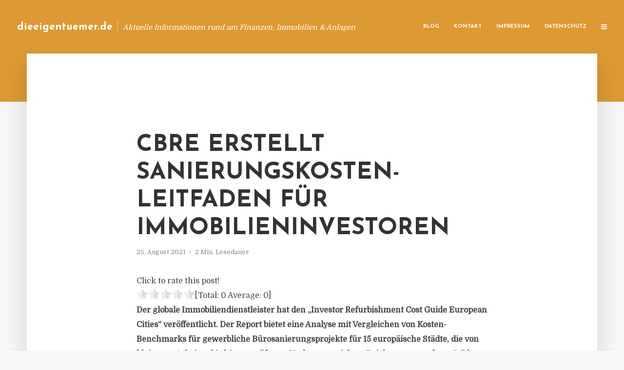

--- FILE ---
content_type: text/html; charset=UTF-8
request_url: https://dieeigentuemer.de/cbre-erstellt-sanierungskosten-leitfaden-fuer-immobilieninvestoren/
body_size: 12669
content:
<!DOCTYPE html>
<html lang="de" class="no-js no-svg">
	<head>
		<meta charset="UTF-8">
		<meta name="viewport" content="width=device-width, initial-scale=1">
		<link rel="profile" href="https://gmpg.org/xfn/11">
		<title>CBRE erstellt Sanierungskosten-Leitfaden für Immobilieninvestoren &#8211; dieeigentuemer.de</title>
<meta name='robots' content='max-image-preview:large' />
<link rel='dns-prefetch' href='//fonts.googleapis.com' />
<link rel="alternate" type="application/rss+xml" title="dieeigentuemer.de &raquo; Feed" href="https://dieeigentuemer.de/feed/" />
<link rel="alternate" type="application/rss+xml" title="dieeigentuemer.de &raquo; Kommentar-Feed" href="https://dieeigentuemer.de/comments/feed/" />
<script type="text/javascript">
window._wpemojiSettings = {"baseUrl":"https:\/\/s.w.org\/images\/core\/emoji\/14.0.0\/72x72\/","ext":".png","svgUrl":"https:\/\/s.w.org\/images\/core\/emoji\/14.0.0\/svg\/","svgExt":".svg","source":{"concatemoji":"https:\/\/dieeigentuemer.de\/wp-includes\/js\/wp-emoji-release.min.js"}};
/*! This file is auto-generated */
!function(e,a,t){var n,r,o,i=a.createElement("canvas"),p=i.getContext&&i.getContext("2d");function s(e,t){p.clearRect(0,0,i.width,i.height),p.fillText(e,0,0);e=i.toDataURL();return p.clearRect(0,0,i.width,i.height),p.fillText(t,0,0),e===i.toDataURL()}function c(e){var t=a.createElement("script");t.src=e,t.defer=t.type="text/javascript",a.getElementsByTagName("head")[0].appendChild(t)}for(o=Array("flag","emoji"),t.supports={everything:!0,everythingExceptFlag:!0},r=0;r<o.length;r++)t.supports[o[r]]=function(e){if(p&&p.fillText)switch(p.textBaseline="top",p.font="600 32px Arial",e){case"flag":return s("\ud83c\udff3\ufe0f\u200d\u26a7\ufe0f","\ud83c\udff3\ufe0f\u200b\u26a7\ufe0f")?!1:!s("\ud83c\uddfa\ud83c\uddf3","\ud83c\uddfa\u200b\ud83c\uddf3")&&!s("\ud83c\udff4\udb40\udc67\udb40\udc62\udb40\udc65\udb40\udc6e\udb40\udc67\udb40\udc7f","\ud83c\udff4\u200b\udb40\udc67\u200b\udb40\udc62\u200b\udb40\udc65\u200b\udb40\udc6e\u200b\udb40\udc67\u200b\udb40\udc7f");case"emoji":return!s("\ud83e\udef1\ud83c\udffb\u200d\ud83e\udef2\ud83c\udfff","\ud83e\udef1\ud83c\udffb\u200b\ud83e\udef2\ud83c\udfff")}return!1}(o[r]),t.supports.everything=t.supports.everything&&t.supports[o[r]],"flag"!==o[r]&&(t.supports.everythingExceptFlag=t.supports.everythingExceptFlag&&t.supports[o[r]]);t.supports.everythingExceptFlag=t.supports.everythingExceptFlag&&!t.supports.flag,t.DOMReady=!1,t.readyCallback=function(){t.DOMReady=!0},t.supports.everything||(n=function(){t.readyCallback()},a.addEventListener?(a.addEventListener("DOMContentLoaded",n,!1),e.addEventListener("load",n,!1)):(e.attachEvent("onload",n),a.attachEvent("onreadystatechange",function(){"complete"===a.readyState&&t.readyCallback()})),(e=t.source||{}).concatemoji?c(e.concatemoji):e.wpemoji&&e.twemoji&&(c(e.twemoji),c(e.wpemoji)))}(window,document,window._wpemojiSettings);
</script>
<style type="text/css">
img.wp-smiley,
img.emoji {
	display: inline !important;
	border: none !important;
	box-shadow: none !important;
	height: 1em !important;
	width: 1em !important;
	margin: 0 0.07em !important;
	vertical-align: -0.1em !important;
	background: none !important;
	padding: 0 !important;
}
</style>
	<link rel='stylesheet' id='wp-block-library-css' href='https://dieeigentuemer.de/wp-includes/css/dist/block-library/style.min.css' type='text/css' media='all' />
<link rel='stylesheet' id='classic-theme-styles-css' href='https://dieeigentuemer.de/wp-includes/css/classic-themes.min.css' type='text/css' media='all' />
<style id='global-styles-inline-css' type='text/css'>
body{--wp--preset--color--black: #000000;--wp--preset--color--cyan-bluish-gray: #abb8c3;--wp--preset--color--white: #ffffff;--wp--preset--color--pale-pink: #f78da7;--wp--preset--color--vivid-red: #cf2e2e;--wp--preset--color--luminous-vivid-orange: #ff6900;--wp--preset--color--luminous-vivid-amber: #fcb900;--wp--preset--color--light-green-cyan: #7bdcb5;--wp--preset--color--vivid-green-cyan: #00d084;--wp--preset--color--pale-cyan-blue: #8ed1fc;--wp--preset--color--vivid-cyan-blue: #0693e3;--wp--preset--color--vivid-purple: #9b51e0;--wp--preset--gradient--vivid-cyan-blue-to-vivid-purple: linear-gradient(135deg,rgba(6,147,227,1) 0%,rgb(155,81,224) 100%);--wp--preset--gradient--light-green-cyan-to-vivid-green-cyan: linear-gradient(135deg,rgb(122,220,180) 0%,rgb(0,208,130) 100%);--wp--preset--gradient--luminous-vivid-amber-to-luminous-vivid-orange: linear-gradient(135deg,rgba(252,185,0,1) 0%,rgba(255,105,0,1) 100%);--wp--preset--gradient--luminous-vivid-orange-to-vivid-red: linear-gradient(135deg,rgba(255,105,0,1) 0%,rgb(207,46,46) 100%);--wp--preset--gradient--very-light-gray-to-cyan-bluish-gray: linear-gradient(135deg,rgb(238,238,238) 0%,rgb(169,184,195) 100%);--wp--preset--gradient--cool-to-warm-spectrum: linear-gradient(135deg,rgb(74,234,220) 0%,rgb(151,120,209) 20%,rgb(207,42,186) 40%,rgb(238,44,130) 60%,rgb(251,105,98) 80%,rgb(254,248,76) 100%);--wp--preset--gradient--blush-light-purple: linear-gradient(135deg,rgb(255,206,236) 0%,rgb(152,150,240) 100%);--wp--preset--gradient--blush-bordeaux: linear-gradient(135deg,rgb(254,205,165) 0%,rgb(254,45,45) 50%,rgb(107,0,62) 100%);--wp--preset--gradient--luminous-dusk: linear-gradient(135deg,rgb(255,203,112) 0%,rgb(199,81,192) 50%,rgb(65,88,208) 100%);--wp--preset--gradient--pale-ocean: linear-gradient(135deg,rgb(255,245,203) 0%,rgb(182,227,212) 50%,rgb(51,167,181) 100%);--wp--preset--gradient--electric-grass: linear-gradient(135deg,rgb(202,248,128) 0%,rgb(113,206,126) 100%);--wp--preset--gradient--midnight: linear-gradient(135deg,rgb(2,3,129) 0%,rgb(40,116,252) 100%);--wp--preset--duotone--dark-grayscale: url('#wp-duotone-dark-grayscale');--wp--preset--duotone--grayscale: url('#wp-duotone-grayscale');--wp--preset--duotone--purple-yellow: url('#wp-duotone-purple-yellow');--wp--preset--duotone--blue-red: url('#wp-duotone-blue-red');--wp--preset--duotone--midnight: url('#wp-duotone-midnight');--wp--preset--duotone--magenta-yellow: url('#wp-duotone-magenta-yellow');--wp--preset--duotone--purple-green: url('#wp-duotone-purple-green');--wp--preset--duotone--blue-orange: url('#wp-duotone-blue-orange');--wp--preset--font-size--small: 13px;--wp--preset--font-size--medium: 20px;--wp--preset--font-size--large: 36px;--wp--preset--font-size--x-large: 42px;--wp--preset--spacing--20: 0.44rem;--wp--preset--spacing--30: 0.67rem;--wp--preset--spacing--40: 1rem;--wp--preset--spacing--50: 1.5rem;--wp--preset--spacing--60: 2.25rem;--wp--preset--spacing--70: 3.38rem;--wp--preset--spacing--80: 5.06rem;--wp--preset--shadow--natural: 6px 6px 9px rgba(0, 0, 0, 0.2);--wp--preset--shadow--deep: 12px 12px 50px rgba(0, 0, 0, 0.4);--wp--preset--shadow--sharp: 6px 6px 0px rgba(0, 0, 0, 0.2);--wp--preset--shadow--outlined: 6px 6px 0px -3px rgba(255, 255, 255, 1), 6px 6px rgba(0, 0, 0, 1);--wp--preset--shadow--crisp: 6px 6px 0px rgba(0, 0, 0, 1);}:where(.is-layout-flex){gap: 0.5em;}body .is-layout-flow > .alignleft{float: left;margin-inline-start: 0;margin-inline-end: 2em;}body .is-layout-flow > .alignright{float: right;margin-inline-start: 2em;margin-inline-end: 0;}body .is-layout-flow > .aligncenter{margin-left: auto !important;margin-right: auto !important;}body .is-layout-constrained > .alignleft{float: left;margin-inline-start: 0;margin-inline-end: 2em;}body .is-layout-constrained > .alignright{float: right;margin-inline-start: 2em;margin-inline-end: 0;}body .is-layout-constrained > .aligncenter{margin-left: auto !important;margin-right: auto !important;}body .is-layout-constrained > :where(:not(.alignleft):not(.alignright):not(.alignfull)){max-width: var(--wp--style--global--content-size);margin-left: auto !important;margin-right: auto !important;}body .is-layout-constrained > .alignwide{max-width: var(--wp--style--global--wide-size);}body .is-layout-flex{display: flex;}body .is-layout-flex{flex-wrap: wrap;align-items: center;}body .is-layout-flex > *{margin: 0;}:where(.wp-block-columns.is-layout-flex){gap: 2em;}.has-black-color{color: var(--wp--preset--color--black) !important;}.has-cyan-bluish-gray-color{color: var(--wp--preset--color--cyan-bluish-gray) !important;}.has-white-color{color: var(--wp--preset--color--white) !important;}.has-pale-pink-color{color: var(--wp--preset--color--pale-pink) !important;}.has-vivid-red-color{color: var(--wp--preset--color--vivid-red) !important;}.has-luminous-vivid-orange-color{color: var(--wp--preset--color--luminous-vivid-orange) !important;}.has-luminous-vivid-amber-color{color: var(--wp--preset--color--luminous-vivid-amber) !important;}.has-light-green-cyan-color{color: var(--wp--preset--color--light-green-cyan) !important;}.has-vivid-green-cyan-color{color: var(--wp--preset--color--vivid-green-cyan) !important;}.has-pale-cyan-blue-color{color: var(--wp--preset--color--pale-cyan-blue) !important;}.has-vivid-cyan-blue-color{color: var(--wp--preset--color--vivid-cyan-blue) !important;}.has-vivid-purple-color{color: var(--wp--preset--color--vivid-purple) !important;}.has-black-background-color{background-color: var(--wp--preset--color--black) !important;}.has-cyan-bluish-gray-background-color{background-color: var(--wp--preset--color--cyan-bluish-gray) !important;}.has-white-background-color{background-color: var(--wp--preset--color--white) !important;}.has-pale-pink-background-color{background-color: var(--wp--preset--color--pale-pink) !important;}.has-vivid-red-background-color{background-color: var(--wp--preset--color--vivid-red) !important;}.has-luminous-vivid-orange-background-color{background-color: var(--wp--preset--color--luminous-vivid-orange) !important;}.has-luminous-vivid-amber-background-color{background-color: var(--wp--preset--color--luminous-vivid-amber) !important;}.has-light-green-cyan-background-color{background-color: var(--wp--preset--color--light-green-cyan) !important;}.has-vivid-green-cyan-background-color{background-color: var(--wp--preset--color--vivid-green-cyan) !important;}.has-pale-cyan-blue-background-color{background-color: var(--wp--preset--color--pale-cyan-blue) !important;}.has-vivid-cyan-blue-background-color{background-color: var(--wp--preset--color--vivid-cyan-blue) !important;}.has-vivid-purple-background-color{background-color: var(--wp--preset--color--vivid-purple) !important;}.has-black-border-color{border-color: var(--wp--preset--color--black) !important;}.has-cyan-bluish-gray-border-color{border-color: var(--wp--preset--color--cyan-bluish-gray) !important;}.has-white-border-color{border-color: var(--wp--preset--color--white) !important;}.has-pale-pink-border-color{border-color: var(--wp--preset--color--pale-pink) !important;}.has-vivid-red-border-color{border-color: var(--wp--preset--color--vivid-red) !important;}.has-luminous-vivid-orange-border-color{border-color: var(--wp--preset--color--luminous-vivid-orange) !important;}.has-luminous-vivid-amber-border-color{border-color: var(--wp--preset--color--luminous-vivid-amber) !important;}.has-light-green-cyan-border-color{border-color: var(--wp--preset--color--light-green-cyan) !important;}.has-vivid-green-cyan-border-color{border-color: var(--wp--preset--color--vivid-green-cyan) !important;}.has-pale-cyan-blue-border-color{border-color: var(--wp--preset--color--pale-cyan-blue) !important;}.has-vivid-cyan-blue-border-color{border-color: var(--wp--preset--color--vivid-cyan-blue) !important;}.has-vivid-purple-border-color{border-color: var(--wp--preset--color--vivid-purple) !important;}.has-vivid-cyan-blue-to-vivid-purple-gradient-background{background: var(--wp--preset--gradient--vivid-cyan-blue-to-vivid-purple) !important;}.has-light-green-cyan-to-vivid-green-cyan-gradient-background{background: var(--wp--preset--gradient--light-green-cyan-to-vivid-green-cyan) !important;}.has-luminous-vivid-amber-to-luminous-vivid-orange-gradient-background{background: var(--wp--preset--gradient--luminous-vivid-amber-to-luminous-vivid-orange) !important;}.has-luminous-vivid-orange-to-vivid-red-gradient-background{background: var(--wp--preset--gradient--luminous-vivid-orange-to-vivid-red) !important;}.has-very-light-gray-to-cyan-bluish-gray-gradient-background{background: var(--wp--preset--gradient--very-light-gray-to-cyan-bluish-gray) !important;}.has-cool-to-warm-spectrum-gradient-background{background: var(--wp--preset--gradient--cool-to-warm-spectrum) !important;}.has-blush-light-purple-gradient-background{background: var(--wp--preset--gradient--blush-light-purple) !important;}.has-blush-bordeaux-gradient-background{background: var(--wp--preset--gradient--blush-bordeaux) !important;}.has-luminous-dusk-gradient-background{background: var(--wp--preset--gradient--luminous-dusk) !important;}.has-pale-ocean-gradient-background{background: var(--wp--preset--gradient--pale-ocean) !important;}.has-electric-grass-gradient-background{background: var(--wp--preset--gradient--electric-grass) !important;}.has-midnight-gradient-background{background: var(--wp--preset--gradient--midnight) !important;}.has-small-font-size{font-size: var(--wp--preset--font-size--small) !important;}.has-medium-font-size{font-size: var(--wp--preset--font-size--medium) !important;}.has-large-font-size{font-size: var(--wp--preset--font-size--large) !important;}.has-x-large-font-size{font-size: var(--wp--preset--font-size--x-large) !important;}
.wp-block-navigation a:where(:not(.wp-element-button)){color: inherit;}
:where(.wp-block-columns.is-layout-flex){gap: 2em;}
.wp-block-pullquote{font-size: 1.5em;line-height: 1.6;}
</style>
<link rel='stylesheet' id='titan-adminbar-styles-css' href='https://dieeigentuemer.de/wp-content/plugins/anti-spam/assets/css/admin-bar.css' type='text/css' media='all' />
<link rel='stylesheet' id='contact-form-7-css' href='https://dieeigentuemer.de/wp-content/plugins/contact-form-7/includes/css/styles.css' type='text/css' media='all' />
<link rel='stylesheet' id='typology-fonts-css' href='https://fonts.googleapis.com/css?family=Domine%3A400%7CJosefin+Sans%3A400%2C700&#038;subset=latin%2Clatin-ext&#038;ver=1.2' type='text/css' media='all' />
<link rel='stylesheet' id='typology-main-css' href='https://dieeigentuemer.de/wp-content/themes/typology/assets/css/min.css' type='text/css' media='all' />
<style id='typology-main-inline-css' type='text/css'>
body,blockquote:before, q:before{font-family: 'Domine';font-weight: 400;}body,.typology-action-button .sub-menu{color:#444444;}body{background:#f8f8f8;font-size: 1.6em;}.typology-fake-bg{background:#f8f8f8;}.typology-sidebar,.typology-section{background:#ffffff;}h1, h2, h3, h4, h5, h6,.h1, .h2, .h3, .h4, .h5, .h6,.submit,.mks_read_more a,input[type="submit"],a.mks_button,.cover-letter,.post-letter,.woocommerce nav.woocommerce-pagination ul li span,.woocommerce nav.woocommerce-pagination ul li a,.woocommerce div.product .woocommerce-tabs ul.tabs li,.typology-pagination a,.typology-pagination span,.comment-author .fn,.post-date-month,.typology-button-social,.mks_autor_link_wrap a,.entry-pre-title,.typology-button,button{font-family: 'Josefin Sans';font-weight: 700;}.typology-header .typology-nav{font-family: 'Josefin Sans';font-weight: 700;}.typology-cover .entry-title,.typology-cover h1 { font-size: 6.4rem;}h1, .h1 {font-size: 4.8rem;}h2, .h2 {font-size: 3.5rem;}h3, .h3 {font-size: 2.8rem;}h4, .h4 {font-size: 2.3rem;}h5, .h5,.typology-layout-c.post-image-on .entry-title {font-size: 1.8rem;}h6, .h6 {font-size: 1.5rem;}.widget{font-size: 1.4rem;}.typology-header .typology-nav a{font-size: 1.1rem;}.typology-layout-b .post-date-hidden,.meta-item{font-size: 1.3rem;}.post-letter {font-size: 26rem;}.cover-letter {font-size: 60rem;}h1, h2, h3, h4, h5, h6,.h1, .h2, .h3, .h4, .h5, .h6,h1 a,h2 a,h3 a,h4 a,h5 a,h6 a,.post-date-month{color:#333333;}.typology-single-sticky a{color:#444444;}.entry-title a:hover,.typology-single-sticky a:hover{color:#dd9933;}.bypostauthor .comment-author:before,#cancel-comment-reply-link:after{background:#dd9933;}a,.widget .textwidget a,.typology-layout-b .post-date-hidden{color: #dd9933;}.typology-header{height:110px;}.typology-header-sticky-on .typology-header{background:#dd9933;}.site-title a{font-size: 16pt;color: #ffffff;}.typology-site-description{font-size: 11pt;color: #ffffff;}.typology-header .typology-nav,.typology-header .typology-nav > li > a{color: #ffffff;}.typology-header .typology-nav .sub-menu a{ color:#444444;}.typology-header .typology-nav .sub-menu a:hover{color: #dd9933;}.typology-action-button .sub-menu ul a:before{background: #dd9933;}.sub-menu .current-menu-item a{color:#dd9933;}.dot,.typology-header .typology-nav .sub-menu{background:#ffffff;}.typology-header .typology-main-navigation .sub-menu .current-menu-ancestor > a,.typology-header .typology-main-navigation .sub-menu .current-menu-item > a{color: #dd9933;}.typology-header-wide .slot-l{left: 35px;}.typology-header-wide .slot-r{right: 20px;}.meta-item,.meta-item span,.meta-item a,.comment-metadata a{color: #888888;}.comment-meta .url,.meta-item a:hover{color:#333333;}.typology-post:after,.section-title:after,.typology-pagination:before{background:rgba(51,51,51,0.2);}.typology-layout-b .post-date-day,.typology-outline-nav li a:hover,.style-timeline .post-date-day{color:#dd9933;}.typology-layout-b .post-date:after,blockquote:before,q:before{background:#dd9933;}.typology-sticky-c,.typology-sticky-to-top span,.sticky-author-date{color: #888888;}.typology-outline-nav li a{color: #444444;}.typology-post.typology-layout-b:before{background:rgba(68,68,68,0.1);}.submit,.mks_read_more a,input[type="submit"],a.mks_button,.typology-button,.submit,.typology-button-social,.widget .mks_autor_link_wrap a,.widget .mks_read_more a,button{color:#ffffff;background: #dd9933;border:1px solid #dd9933;}.button-invert{color:#dd9933;background:transparent;}.widget .mks_autor_link_wrap a:hover,.widget .mks_read_more a:hover{color:#ffffff;}.typology-cover{min-height: 240px;}.typology-cover-empty{height:209px;min-height:209px;}.typology-fake-bg .typology-section:first-child {top: -99px;}.typology-flat .typology-cover-empty{height:110px;}.typology-flat .typology-cover{min-height:110px;}.typology-cover-empty,.typology-cover-item,.typology-header-sticky{background:#dd9933;}.typology-cover-overlay:after{background: rgba(221,153,51,0.6);}.typology-sidebar-header{background:#dd9933;}.typology-cover,.typology-cover .entry-title,.typology-cover .entry-title a,.typology-cover .meta-item,.typology-cover .meta-item span,.typology-cover .meta-item a,.typology-cover h1,.typology-cover h2,.typology-cover h3{color: #ffffff;}.typology-cover .typology-button{color: #dd9933;background:#ffffff;border:1px solid #ffffff;}.typology-cover .button-invert{color: #ffffff;background: transparent;}.typology-cover-slider .owl-dots .owl-dot span{background:#ffffff;}.typology-outline-nav li:before,.widget ul li:before{background:#dd9933;}.widget a{color:#444444;}.widget a:hover,.widget_calendar table tbody td a,.entry-tags a:hover{color:#dd9933;}.widget_calendar table tbody td a:hover,.widget table td,.entry-tags a{color:#444444;}.widget table,.widget table td,.widget_calendar table thead th,table,td, th{border-color: rgba(68,68,68,0.3);}.widget ul li,.widget .recentcomments{color:#444444;}.widget .post-date{color:#888888;}#today{background:rgba(68,68,68,0.1);}.typology-pagination .current, .typology-pagination .infinite-scroll a, .typology-pagination .load-more a, .typology-pagination .nav-links .next, .typology-pagination .nav-links .prev, .typology-pagination .next a, .typology-pagination .prev a{color: #ffffff;background:#333333;}.typology-pagination a, .typology-pagination span{color: #333333;border:1px solid #333333;}.typology-footer{background:#f8f8f8;color:#aaaaaa;}.typology-footer h1,.typology-footer h2,.typology-footer h3,.typology-footer h4,.typology-footer h5,.typology-footer h6,.typology-footer .post-date-month{color:#aaaaaa;}.typology-count{background: #dd9933;}.typology-footer a, .typology-footer .widget .textwidget a{color: #888888;}input[type="text"], input[type="email"], input[type="url"], input[type="tel"], input[type="number"], input[type="date"], input[type="password"], textarea, select{border-color:rgba(68,68,68,0.2);}blockquote:after, blockquote:before, q:after, q:before{-webkit-box-shadow: 0 0 0 10px #ffffff;box-shadow: 0 0 0 10px #ffffff;}body.wp-editor{background:#ffffff;}.site-title{text-transform: none;}.typology-site-description{text-transform: none;}.typology-nav{text-transform: uppercase;}h1, h2, h3, h4, h5, h6{text-transform: uppercase;}.section-title{text-transform: uppercase;}.widget-title{text-transform: uppercase;}.meta-item{text-transform: none;}.typology-button{text-transform: uppercase;}.submit,.mks_read_more a,input[type="submit"],a.mks_button,.typology-button,.widget .mks_autor_link_wrap a,.widget .mks_read_more a,button,.typology-button-social{text-transform: uppercase;}
</style>
<script type='text/javascript' src='https://dieeigentuemer.de/wp-includes/js/jquery/jquery.min.js' id='jquery-core-js'></script>
<script type='text/javascript' src='https://dieeigentuemer.de/wp-includes/js/jquery/jquery-migrate.min.js' id='jquery-migrate-js'></script>
<link rel="https://api.w.org/" href="https://dieeigentuemer.de/wp-json/" /><link rel="alternate" type="application/json" href="https://dieeigentuemer.de/wp-json/wp/v2/posts/9586" /><link rel="canonical" href="https://dieeigentuemer.de/cbre-erstellt-sanierungskosten-leitfaden-fuer-immobilieninvestoren/" />
<link rel='shortlink' href='https://dieeigentuemer.de/?p=9586' />
<link rel="alternate" type="application/json+oembed" href="https://dieeigentuemer.de/wp-json/oembed/1.0/embed?url=https%3A%2F%2Fdieeigentuemer.de%2Fcbre-erstellt-sanierungskosten-leitfaden-fuer-immobilieninvestoren%2F" />
<link rel="alternate" type="text/xml+oembed" href="https://dieeigentuemer.de/wp-json/oembed/1.0/embed?url=https%3A%2F%2Fdieeigentuemer.de%2Fcbre-erstellt-sanierungskosten-leitfaden-fuer-immobilieninvestoren%2F&#038;format=xml" />
<script type="text/javascript">
(function(url){
	if(/(?:Chrome\/26\.0\.1410\.63 Safari\/537\.31|WordfenceTestMonBot)/.test(navigator.userAgent)){ return; }
	var addEvent = function(evt, handler) {
		if (window.addEventListener) {
			document.addEventListener(evt, handler, false);
		} else if (window.attachEvent) {
			document.attachEvent('on' + evt, handler);
		}
	};
	var removeEvent = function(evt, handler) {
		if (window.removeEventListener) {
			document.removeEventListener(evt, handler, false);
		} else if (window.detachEvent) {
			document.detachEvent('on' + evt, handler);
		}
	};
	var evts = 'contextmenu dblclick drag dragend dragenter dragleave dragover dragstart drop keydown keypress keyup mousedown mousemove mouseout mouseover mouseup mousewheel scroll'.split(' ');
	var logHuman = function() {
		if (window.wfLogHumanRan) { return; }
		window.wfLogHumanRan = true;
		var wfscr = document.createElement('script');
		wfscr.type = 'text/javascript';
		wfscr.async = true;
		wfscr.src = url + '&r=' + Math.random();
		(document.getElementsByTagName('head')[0]||document.getElementsByTagName('body')[0]).appendChild(wfscr);
		for (var i = 0; i < evts.length; i++) {
			removeEvent(evts[i], logHuman);
		}
	};
	for (var i = 0; i < evts.length; i++) {
		addEvent(evts[i], logHuman);
	}
})('//dieeigentuemer.de/?wordfence_lh=1&hid=EA3152F914098105A8F8A68FB5768EF1');
</script><style type="text/css">.broken_link, a.broken_link {
	text-decoration: line-through;
}</style>	</head>

	<body data-rsssl=1 class="post-template-default single single-post postid-9586 single-format-standard typology-header-wide">

		<header id="typology-header" class="typology-header">
			<div class="container">
					<div class="slot-l">
	<div class="typology-site-branding">
	
	<span class="site-title h4"><a href="https://dieeigentuemer.de/" rel="home">dieeigentuemer.de</a></span>		<span class="typology-site-description">Aktuelle Informationen rund um Finanzen, Immobilien &amp; Anlagen</span>

</div>
	
</div>

<div class="slot-r">
				<ul id="menu-menue" class="typology-nav typology-main-navigation"><li id="menu-item-20" class="menu-item menu-item-type-custom menu-item-object-custom menu-item-home menu-item-20"><a href="https://dieeigentuemer.de">Blog</a></li>
<li id="menu-item-68" class="menu-item menu-item-type-post_type menu-item-object-page menu-item-68"><a href="https://dieeigentuemer.de/kontakt/">Kontakt</a></li>
<li id="menu-item-7918" class="menu-item menu-item-type-custom menu-item-object-custom menu-item-7918"><a href="/impressum">Impressum</a></li>
<li id="menu-item-19" class="menu-item menu-item-type-post_type menu-item-object-page menu-item-19"><a href="https://dieeigentuemer.de/datenschutz/">Datenschutz</a></li>
</ul>			
	<ul class="typology-nav ">
	<li class="typology-action-button">
		<span class="typology-action-sidebar">
			<i class="fa fa-bars"></i>
		</span>
	</li>
</ul></div>			</div>
		</header>
	
			
				<div id="typology-cover" class="typology-cover typology-cover-empty">
					</div>
		<div class="typology-fake-bg">
			<div class="typology-section">

				<div class="section-content">
    <article id="post-9586" class="typology-post typology-single-post post-9586 post type-post status-publish format-standard hentry category-allgemein tag-building-consultancy-project-management-germany tag-cbre-group tag-investor-refurbishment-cost-guide-european-cities tag-juergen-scheins">

        
            <header class="entry-header">

                <h1 class="entry-title entry-title-cover-empty">CBRE erstellt Sanierungskosten-Leitfaden für Immobilieninvestoren</h1>
                 
                    <div class="entry-meta"><div class="meta-item meta-date"><span class="updated">25. August 2021</span></div><div class="meta-item meta-rtime">2 Min. Lesedauer</div></div>
                
                
            </header>

                
        <div class="entry-content clearfix">
                        
            
            <div style='text-align:left' class='yasr-auto-insert-visitor'><!--Yasr Visitor Votes Shortcode--><div id='yasr_visitor_votes_8292becf6d516' class='yasr-visitor-votes'><div class="yasr-custom-text-vv-before yasr-custom-text-vv-before-9586">Click to rate this post!</div><div id='yasr-vv-second-row-container-8292becf6d516' 
                                        class='yasr-vv-second-row-container'><div id='yasr-visitor-votes-rater-8292becf6d516'
                                      class='yasr-rater-stars-vv'
                                      data-rater-postid='9586' 
                                      data-rating='0'
                                      data-rater-starsize='24'
                                      data-rater-readonly='false'
                                      data-rater-nonce='a89a4c6fb4' 
                                      data-issingular='true'
                                    ></div><div class="yasr-vv-stats-text-container" id="yasr-vv-stats-text-container-8292becf6d516"><span id="yasr-vv-text-container-8292becf6d516" class="yasr-vv-text-container">[Total: <span id="yasr-vv-votes-number-container-8292becf6d516">0</span>  Average: <span id="yasr-vv-average-container-8292becf6d516">0</span>]</span></div><div id='yasr-vv-loader-8292becf6d516' class='yasr-vv-container-loader'></div></div><div id='yasr-vv-bottom-container-8292becf6d516' class='yasr-vv-bottom-container'></div></div><!--End Yasr Visitor Votes Shortcode--></div><div class="layout_full block">
<div class="ce_text block">
<p><strong>Der globale Immobiliendienstleister hat den „Investor Refurbishment Cost Guide European Cities“ veröffentlicht. Der Report bietet eine Analyse mit Vergleichen von Kosten-Benchmarks für gewerbliche Bürosanierungsprojekte für 15 europäische Städte, die von kleineren Arbeiten bis hin zu größeren Umbauten reichen. Bei den untersuchten Städten handelt es sich um: Amsterdam, Berlin, Kopenhagen, Düsseldorf, Dublin, Frankfurt, Hamburg, Helsinki, London, Madrid, Mailand, München, Oslo, Paris und Stockholm.</strong></p>
<p>Egal ob bei kleineren Reparaturmaßnahmen oder bei umfangreichen Modernisierungen &#8211; in den deutschen Top-5-Städten sind die Kosten für die Baumaßnahmen höher als in den anderen untersuchten Städten. So ist München mit 575 bis 800 Euro pro Quadratmeter bei kleineren Sanierungen Spitzenreiter – dicht gefolgt von den anderen vier deutschen Städten. Bei größeren Umbauten führt Hamburg die Kostentabelle an. Hier werden 2.750 bis 3.600 Euro pro Quadratmeter fällig. Günstigste Stadt &#8211; in allen Kategorien &#8211; ist Helsinki. Dort reicht die Spanne von 350 bis 600 Euro beziehungsweise von 1.850 bis 2.500 Euro.</p>
<p>„Refurbishments sind ein wichtiger Teil der Objektstrategie eines Investors. Sie tragen dazu bei, die Objektqualität zu verbessern, den Wert und die Mieteinnahmen zu steigern und langfristige Mietverträge zu sichern. Im vergangenen Jahr haben sich die Anforderungen an Arbeitsplätze aufgrund der Pandemie weiter verändert. Führende Unternehmen wünschen sich mehr denn je ein durchdachtes Design, eine hochwertige Ausstattung und intelligente Gebäudetechnologie zur Unterstützung der Kundenerfahrung und Energieeffizienz. Aber auch höhere Investitionen in Technologien für Zusammenarbeit und Videokonferenzen sowie insbesondere für einen verbesserten Gesundheitsschutz werden gefordert“, so Jürgen Scheins, Head of Building Consultancy &amp; Project Management Germany.<em> (DFPA/TH1)</em></p>
<p>Quelle: Pressemitteilung CBRE</p>
<p><em>Die CBRE Group, Inc. mit Hauptsitz in Los Angeles und Deutschlandzentrale in Frankfurt am Main ist eines der großen internationalen Dienstleistungsunternehmen für Eigentümer, Investoren und Nutzer auf dem gewerblichen Immobiliensektor. CBRE beschäftigt weltweit mehr als 100.000 Mitarbeiter in weltweit mehr als 530 Büros.</em></p>
<p><a href="http://www.cbre.de/" target="_blank" rel="noopener nofollow" class="broken_link">www.cbre.de</a></p>
</div>
</div>

                        
            
        </div>
        
                     	
	
		<div class="typology-social-icons">
							<a href="javascript:void(0);" class="typology-facebook typology-share-item hover-on" data-url="http://www.facebook.com/sharer/sharer.php?u=https%3A%2F%2Fdieeigentuemer.de%2Fcbre-erstellt-sanierungskosten-leitfaden-fuer-immobilieninvestoren%2F&amp;t=CBRE+erstellt+Sanierungskosten-Leitfaden+f%C3%BCr+Immobilieninvestoren"><i class="fa fa-facebook"></i></a>							<a href="javascript:void(0);" class="typology-twitter typology-share-item hover-on" data-url="http://twitter.com/intent/tweet?url=https%3A%2F%2Fdieeigentuemer.de%2Fcbre-erstellt-sanierungskosten-leitfaden-fuer-immobilieninvestoren%2F&amp;text=CBRE+erstellt+Sanierungskosten-Leitfaden+f%C3%BCr+Immobilieninvestoren"><i class="fa fa-twitter"></i></a>							<a href="javascript:void(0);"  class="typology-linkedin typology-share-item hover-on" data-url="http://www.linkedin.com/shareArticle?mini=true&amp;url=https://dieeigentuemer.de/cbre-erstellt-sanierungskosten-leitfaden-fuer-immobilieninvestoren/&amp;title=CBRE erstellt Sanierungskosten-Leitfaden für Immobilieninvestoren"><i class="fa fa-linkedin"></i></a>							<a href="/cdn-cgi/l/email-protection#[base64]" class="typology-mailto hover-on"><i class="fa fa-envelope-o"></i></a>					</div>

	        
    </article>
</div>
				
				
			</div>

		
	
	
		<div class="typology-section typology-section-related">

			<div class="section-head"><h3 class="section-title h6">Weiterlesen</h3></div>
			
			<div class="section-content section-content-a">

				<div class="typology-posts">

											<article class="typology-post typology-layout-a post-7637 post type-post status-publish format-standard hentry category-allgemein tag-andreas-arndt-vorstandsvorsitzender-risikovorsorge tag-deutsche-pfandbriefbank-steigert-vorsteuerergebnis tag-investitionen-neugeschaeft tag-vorsteuerergebnis-der-pbb-deutsche-pfandbriefbank">

    <header class="entry-header">
        <h2 class="entry-title h1"><a href="https://dieeigentuemer.de/deutsche-pfandbriefbank-steigert-vorsteuerergebnis/">Deutsche Pfandbriefbank steigert Vorsteuerergebnis</a></h2>         
            <div class="entry-meta"><div class="meta-item meta-date"><span class="updated">5. März 2020</span></div><div class="meta-item meta-rtime">2 Min. Lesedauer</div></div>
                    </header>

    <div class="entry-content">
        
                    <p>Im Geschäftsjahr 2019 lag das Vorsteuerergebnis der pbb Deutsche Pfandbriefbank mit 216 Millionen Euro leicht über dem Vorjahreswert (2018: 215 Millionen Euro, IFRS, konsolidiert) und deutlich über der ursprünglichen Guidance (170 bis 190 Millionen Euro).</p>
            </div>
    
          
        <div class="entry-footer">
            <a href="https://dieeigentuemer.de/deutsche-pfandbriefbank-steigert-vorsteuerergebnis/" class="typology-button">Weiterlesen</a>        </div>
    
</article>											<article class="typology-post typology-layout-a post-3624 post type-post status-publish format-standard hentry category-allgemein tag-baukindergeld-groko tag-bayern-baukindergeld tag-immowelt-ceo-carsten-schlabritz-baukindergeld tag-ostdeutschland-baukindergeld tag-wohungsmarkt-deutschland">

    <header class="entry-header">
        <h2 class="entry-title h1"><a href="https://dieeigentuemer.de/baukindergeld-familien-im-osten-und-in-teilen-bayerns-profitieren-der-rest-kaum/">Baukindergeld: Familien im Osten und in Teilen Bayerns profitieren, der Rest kaum</a></h2>         
            <div class="entry-meta"><div class="meta-item meta-date"><span class="updated">15. September 2018</span></div><div class="meta-item meta-rtime">3 Min. Lesedauer</div></div>
                    </header>

    <div class="entry-content">
        
                    <p>Ab 18. September können Familien das von der Bundesregierung beschlossene Baukindergeld beantragen. Wie stark der Effekt beim Immobilienkauf ist, unterscheidet sich stark nach Region. Am meisten profitieren Familien in den ostdeutschen Bundesländern und in strukturschwachen Regionen wie etwa im nordöstlichen Bayern.</p>
            </div>
    
          
        <div class="entry-footer">
            <a href="https://dieeigentuemer.de/baukindergeld-familien-im-osten-und-in-teilen-bayerns-profitieren-der-rest-kaum/" class="typology-button">Weiterlesen</a>        </div>
    
</article>											<article class="typology-post typology-layout-a post-2665 post type-post status-publish format-standard hentry category-allgemein">

    <header class="entry-header">
        <h2 class="entry-title h1"><a href="https://dieeigentuemer.de/al-hakim-the-former-cheap-jordans-on-sale-head-of-the-united/">Al Hakim, the former cheap jordans on sale head of the United</a></h2>         
            <div class="entry-meta"><div class="meta-item meta-date"><span class="updated">22. April 2013</span></div><div class="meta-item meta-rtime">6 Min. Lesedauer</div></div>
                    </header>

    <div class="entry-content">
        
                    <p>Click to rate this post![Total: 0 Average: 0]never taken that my entire life cheap nike air jordan shoes Set in Cheap jordans April of 1945, the story centres on the final days of the war, just as the Allies and their forces have pushed the Germans back into their own land for one last fight. Having just returned to base from a long, drawn out battle, Sgt. Don &#8218;Wardaddy&#8216; Collier...</p>
            </div>
    
          
        <div class="entry-footer">
            <a href="https://dieeigentuemer.de/al-hakim-the-former-cheap-jordans-on-sale-head-of-the-united/" class="typology-button">Weiterlesen</a>        </div>
    
</article>											<article class="typology-post typology-layout-a post-7855 post type-post status-publish format-standard hentry category-allgemein tag-ausbau-ihres-geschaefts tag-investment-und-asset-manager-us-treuhand tag-thilo-borggreve-vertriebsdirektor-hamburger-fondsboerse tag-us-treuhand-publikums-aif-vetriebsspitze tag-volker-arnst">

    <header class="entry-header">
        <h2 class="entry-title h1"><a href="https://dieeigentuemer.de/us-treuhand-plant-neuen-publikums-aif-und-verstaerkt-vertriebsspitze/">US Treuhand plant neuen Publikums-AIF und verstärkt Vertriebsspitze</a></h2>         
            <div class="entry-meta"><div class="meta-item meta-date"><span class="updated">7. April 2020</span></div><div class="meta-item meta-rtime">1 Min. Lesedauer</div></div>
                    </header>

    <div class="entry-content">
        
                    <p>Der Investment- und Asset-Manager US Treuhand verstärkt sich mit Thilo Borggreve. Der 48 Jahre alte ehemalige Vertriebsdirektor der Hamburger Fondsbörse wird neuer Vertriebsdirektor des auf den US-Immobilienmarkt spezialisierten Unternehmens.</p>
            </div>
    
          
        <div class="entry-footer">
            <a href="https://dieeigentuemer.de/us-treuhand-plant-neuen-publikums-aif-und-verstaerkt-vertriebsspitze/" class="typology-button">Weiterlesen</a>        </div>
    
</article>									
				</div>
			</div>
		
		</div>

	
	

	

	<div id="typology-single-sticky" class="typology-single-sticky">
		
		<div class="typology-sticky-content meta">
			
<div class="typology-flex-center">
	<div class="typology-sticky-author typology-sticky-l">
		<img alt='' src='https://secure.gravatar.com/avatar/eee2fc1a1f7d029d74289eba63f3d0ed?s=50&#038;d=mm&#038;r=g' srcset='https://secure.gravatar.com/avatar/eee2fc1a1f7d029d74289eba63f3d0ed?s=100&#038;d=mm&#038;r=g 2x' class='avatar avatar-50 photo' height='50' width='50' loading='lazy' decoding='async'/>		<span class="sticky-author-title">
			<a href="https://dieeigentuemer.de/author/firstname%20lastname/">von </a> 
			<span class="sticky-author-date">25. August 2021</span>
		</span>
	</div>
	<div class="typology-sticky-c">
		
	</div>

	<div class="typology-sticky-comments typology-sticky-r">
			</div>

</div>
		</div>

		<div class="typology-sticky-content prev-next">
			<nav class="typology-prev-next-nav typology-flex-center">
	
	
<div class="typology-prev-link typology-sticky-l">	
				
			<a href="https://dieeigentuemer.de/trotz-boersenhoch-sollten-anleger-auf-risikotoleranz-achten/">
				<span class="typology-pn-ico"><i class="fa fa fa-chevron-left"></i></span>
				<span class="typology-pn-link">&#8222;Trotz Börsenhoch sollten Anleger auf Risikotoleranz achten&#8220;</span>
			</a>
	</div>
	
	<a href="javascript: void(0);" class="typology-sticky-to-top typology-sticky-c">
			<span class="typology-top-ico"><i class="fa fa fa-chevron-up"></i></span>
			<span class="typology-top-link">Zum Anfang</span>
	</a>

<div class="typology-next-link typology-sticky-r">	
		
			<a href="https://dieeigentuemer.de/bgh-urteil-dispozinsen-muessen-transparenter-sein/">
				<span class="typology-pn-ico"><i class="fa fa fa-chevron-right"></i></span>
				<span class="typology-pn-link">BGH-Urteil: Dispozinsen müssen transparenter sein</span>
			</a>
			</div>
</nav>

		</div>
	</div>


			<footer id="typology-footer" class="typology-footer">

				<div class="container">
					
					
									</div>

			</footer>

		</div>

		<div class="typology-sidebar">
	<div class="typology-sidebar-header">
		<div class="typology-sidebar-header-wrapper">
			<div class="typology-site-branding">
	
	<span class="site-title h4"><a href="https://dieeigentuemer.de/" rel="home">dieeigentuemer.de</a></span>		<span class="typology-site-description">Aktuelle Informationen rund um Finanzen, Immobilien &amp; Anlagen</span>

</div>
			<span class="typology-sidebar-close"><i class="fa fa-times" aria-hidden="true"></i></span>
		</div>
	</div>

	<div class="widget typology-responsive-menu">
					<ul id="menu-menue-1" class="typology-nav typology-main-navigation"><li class="menu-item menu-item-type-custom menu-item-object-custom menu-item-home menu-item-20"><a href="https://dieeigentuemer.de">Blog</a></li>
<li class="menu-item menu-item-type-post_type menu-item-object-page menu-item-68"><a href="https://dieeigentuemer.de/kontakt/">Kontakt</a></li>
<li class="menu-item menu-item-type-custom menu-item-object-custom menu-item-7918"><a href="/impressum">Impressum</a></li>
<li class="menu-item menu-item-type-post_type menu-item-object-page menu-item-19"><a href="https://dieeigentuemer.de/datenschutz/">Datenschutz</a></li>
</ul>		</div>

					
								<div id="search-2" class="widget clearfix widget_search"><h4 class="widget-title h5">Suche</h4><form class="typology-search-form" action="https://dieeigentuemer.de/" method="get">
	<input name="s" type="text" value="" placeholder="Suchbegriff(e)" />
	<button type="submit" class="typology-button typology-button-search typology-icon-button">Suchen</button> 
	</form></div><div id="archives-2" class="widget clearfix widget_archive"><h4 class="widget-title h5">Archiv</h4>
			<ul>
					<li><a href='https://dieeigentuemer.de/2025/12/'>Dezember 2025</a></li>
	<li><a href='https://dieeigentuemer.de/2025/11/'>November 2025</a></li>
	<li><a href='https://dieeigentuemer.de/2025/10/'>Oktober 2025</a></li>
	<li><a href='https://dieeigentuemer.de/2025/09/'>September 2025</a></li>
	<li><a href='https://dieeigentuemer.de/2025/08/'>August 2025</a></li>
	<li><a href='https://dieeigentuemer.de/2025/07/'>Juli 2025</a></li>
	<li><a href='https://dieeigentuemer.de/2025/06/'>Juni 2025</a></li>
	<li><a href='https://dieeigentuemer.de/2025/05/'>Mai 2025</a></li>
	<li><a href='https://dieeigentuemer.de/2025/04/'>April 2025</a></li>
	<li><a href='https://dieeigentuemer.de/2025/03/'>März 2025</a></li>
	<li><a href='https://dieeigentuemer.de/2025/02/'>Februar 2025</a></li>
	<li><a href='https://dieeigentuemer.de/2025/01/'>Januar 2025</a></li>
	<li><a href='https://dieeigentuemer.de/2024/12/'>Dezember 2024</a></li>
	<li><a href='https://dieeigentuemer.de/2024/11/'>November 2024</a></li>
	<li><a href='https://dieeigentuemer.de/2024/10/'>Oktober 2024</a></li>
	<li><a href='https://dieeigentuemer.de/2024/09/'>September 2024</a></li>
	<li><a href='https://dieeigentuemer.de/2024/08/'>August 2024</a></li>
	<li><a href='https://dieeigentuemer.de/2024/07/'>Juli 2024</a></li>
	<li><a href='https://dieeigentuemer.de/2024/06/'>Juni 2024</a></li>
	<li><a href='https://dieeigentuemer.de/2024/05/'>Mai 2024</a></li>
	<li><a href='https://dieeigentuemer.de/2024/04/'>April 2024</a></li>
	<li><a href='https://dieeigentuemer.de/2024/03/'>März 2024</a></li>
	<li><a href='https://dieeigentuemer.de/2024/02/'>Februar 2024</a></li>
	<li><a href='https://dieeigentuemer.de/2024/01/'>Januar 2024</a></li>
	<li><a href='https://dieeigentuemer.de/2023/12/'>Dezember 2023</a></li>
	<li><a href='https://dieeigentuemer.de/2023/11/'>November 2023</a></li>
	<li><a href='https://dieeigentuemer.de/2023/10/'>Oktober 2023</a></li>
	<li><a href='https://dieeigentuemer.de/2023/09/'>September 2023</a></li>
	<li><a href='https://dieeigentuemer.de/2023/08/'>August 2023</a></li>
	<li><a href='https://dieeigentuemer.de/2023/07/'>Juli 2023</a></li>
	<li><a href='https://dieeigentuemer.de/2023/06/'>Juni 2023</a></li>
	<li><a href='https://dieeigentuemer.de/2023/05/'>Mai 2023</a></li>
	<li><a href='https://dieeigentuemer.de/2023/04/'>April 2023</a></li>
	<li><a href='https://dieeigentuemer.de/2023/01/'>Januar 2023</a></li>
	<li><a href='https://dieeigentuemer.de/2022/12/'>Dezember 2022</a></li>
	<li><a href='https://dieeigentuemer.de/2022/11/'>November 2022</a></li>
	<li><a href='https://dieeigentuemer.de/2022/10/'>Oktober 2022</a></li>
	<li><a href='https://dieeigentuemer.de/2022/09/'>September 2022</a></li>
	<li><a href='https://dieeigentuemer.de/2022/08/'>August 2022</a></li>
	<li><a href='https://dieeigentuemer.de/2022/07/'>Juli 2022</a></li>
	<li><a href='https://dieeigentuemer.de/2022/06/'>Juni 2022</a></li>
	<li><a href='https://dieeigentuemer.de/2022/05/'>Mai 2022</a></li>
	<li><a href='https://dieeigentuemer.de/2022/04/'>April 2022</a></li>
	<li><a href='https://dieeigentuemer.de/2022/03/'>März 2022</a></li>
	<li><a href='https://dieeigentuemer.de/2022/02/'>Februar 2022</a></li>
	<li><a href='https://dieeigentuemer.de/2022/01/'>Januar 2022</a></li>
	<li><a href='https://dieeigentuemer.de/2021/12/'>Dezember 2021</a></li>
	<li><a href='https://dieeigentuemer.de/2021/11/'>November 2021</a></li>
	<li><a href='https://dieeigentuemer.de/2021/10/'>Oktober 2021</a></li>
	<li><a href='https://dieeigentuemer.de/2021/09/'>September 2021</a></li>
	<li><a href='https://dieeigentuemer.de/2021/08/'>August 2021</a></li>
	<li><a href='https://dieeigentuemer.de/2021/07/'>Juli 2021</a></li>
	<li><a href='https://dieeigentuemer.de/2021/06/'>Juni 2021</a></li>
	<li><a href='https://dieeigentuemer.de/2021/05/'>Mai 2021</a></li>
	<li><a href='https://dieeigentuemer.de/2021/04/'>April 2021</a></li>
	<li><a href='https://dieeigentuemer.de/2021/03/'>März 2021</a></li>
	<li><a href='https://dieeigentuemer.de/2021/02/'>Februar 2021</a></li>
	<li><a href='https://dieeigentuemer.de/2021/01/'>Januar 2021</a></li>
	<li><a href='https://dieeigentuemer.de/2020/12/'>Dezember 2020</a></li>
	<li><a href='https://dieeigentuemer.de/2020/11/'>November 2020</a></li>
	<li><a href='https://dieeigentuemer.de/2020/10/'>Oktober 2020</a></li>
	<li><a href='https://dieeigentuemer.de/2020/09/'>September 2020</a></li>
	<li><a href='https://dieeigentuemer.de/2020/08/'>August 2020</a></li>
	<li><a href='https://dieeigentuemer.de/2020/07/'>Juli 2020</a></li>
	<li><a href='https://dieeigentuemer.de/2020/06/'>Juni 2020</a></li>
	<li><a href='https://dieeigentuemer.de/2020/05/'>Mai 2020</a></li>
	<li><a href='https://dieeigentuemer.de/2020/04/'>April 2020</a></li>
	<li><a href='https://dieeigentuemer.de/2020/03/'>März 2020</a></li>
	<li><a href='https://dieeigentuemer.de/2020/02/'>Februar 2020</a></li>
	<li><a href='https://dieeigentuemer.de/2020/01/'>Januar 2020</a></li>
	<li><a href='https://dieeigentuemer.de/2019/12/'>Dezember 2019</a></li>
	<li><a href='https://dieeigentuemer.de/2019/11/'>November 2019</a></li>
	<li><a href='https://dieeigentuemer.de/2019/10/'>Oktober 2019</a></li>
	<li><a href='https://dieeigentuemer.de/2019/09/'>September 2019</a></li>
	<li><a href='https://dieeigentuemer.de/2019/08/'>August 2019</a></li>
	<li><a href='https://dieeigentuemer.de/2019/07/'>Juli 2019</a></li>
	<li><a href='https://dieeigentuemer.de/2019/06/'>Juni 2019</a></li>
	<li><a href='https://dieeigentuemer.de/2019/05/'>Mai 2019</a></li>
	<li><a href='https://dieeigentuemer.de/2019/04/'>April 2019</a></li>
	<li><a href='https://dieeigentuemer.de/2019/03/'>März 2019</a></li>
	<li><a href='https://dieeigentuemer.de/2019/02/'>Februar 2019</a></li>
	<li><a href='https://dieeigentuemer.de/2019/01/'>Januar 2019</a></li>
	<li><a href='https://dieeigentuemer.de/2018/12/'>Dezember 2018</a></li>
	<li><a href='https://dieeigentuemer.de/2018/11/'>November 2018</a></li>
	<li><a href='https://dieeigentuemer.de/2018/10/'>Oktober 2018</a></li>
	<li><a href='https://dieeigentuemer.de/2018/09/'>September 2018</a></li>
	<li><a href='https://dieeigentuemer.de/2018/08/'>August 2018</a></li>
	<li><a href='https://dieeigentuemer.de/2018/07/'>Juli 2018</a></li>
	<li><a href='https://dieeigentuemer.de/2018/06/'>Juni 2018</a></li>
	<li><a href='https://dieeigentuemer.de/2018/05/'>Mai 2018</a></li>
	<li><a href='https://dieeigentuemer.de/2018/04/'>April 2018</a></li>
	<li><a href='https://dieeigentuemer.de/2018/03/'>März 2018</a></li>
	<li><a href='https://dieeigentuemer.de/2018/02/'>Februar 2018</a></li>
	<li><a href='https://dieeigentuemer.de/2018/01/'>Januar 2018</a></li>
	<li><a href='https://dieeigentuemer.de/2017/12/'>Dezember 2017</a></li>
	<li><a href='https://dieeigentuemer.de/2017/11/'>November 2017</a></li>
	<li><a href='https://dieeigentuemer.de/2017/10/'>Oktober 2017</a></li>
	<li><a href='https://dieeigentuemer.de/2017/09/'>September 2017</a></li>
	<li><a href='https://dieeigentuemer.de/2017/08/'>August 2017</a></li>
	<li><a href='https://dieeigentuemer.de/2017/07/'>Juli 2017</a></li>
	<li><a href='https://dieeigentuemer.de/2017/06/'>Juni 2017</a></li>
	<li><a href='https://dieeigentuemer.de/2017/05/'>Mai 2017</a></li>
	<li><a href='https://dieeigentuemer.de/2014/11/'>November 2014</a></li>
	<li><a href='https://dieeigentuemer.de/2014/10/'>Oktober 2014</a></li>
	<li><a href='https://dieeigentuemer.de/2014/09/'>September 2014</a></li>
	<li><a href='https://dieeigentuemer.de/2014/08/'>August 2014</a></li>
	<li><a href='https://dieeigentuemer.de/2014/07/'>Juli 2014</a></li>
	<li><a href='https://dieeigentuemer.de/2014/06/'>Juni 2014</a></li>
	<li><a href='https://dieeigentuemer.de/2014/05/'>Mai 2014</a></li>
	<li><a href='https://dieeigentuemer.de/2014/04/'>April 2014</a></li>
	<li><a href='https://dieeigentuemer.de/2014/03/'>März 2014</a></li>
	<li><a href='https://dieeigentuemer.de/2014/02/'>Februar 2014</a></li>
	<li><a href='https://dieeigentuemer.de/2014/01/'>Januar 2014</a></li>
	<li><a href='https://dieeigentuemer.de/2013/12/'>Dezember 2013</a></li>
	<li><a href='https://dieeigentuemer.de/2013/11/'>November 2013</a></li>
	<li><a href='https://dieeigentuemer.de/2013/10/'>Oktober 2013</a></li>
	<li><a href='https://dieeigentuemer.de/2013/09/'>September 2013</a></li>
	<li><a href='https://dieeigentuemer.de/2013/08/'>August 2013</a></li>
	<li><a href='https://dieeigentuemer.de/2013/07/'>Juli 2013</a></li>
	<li><a href='https://dieeigentuemer.de/2013/06/'>Juni 2013</a></li>
	<li><a href='https://dieeigentuemer.de/2013/05/'>Mai 2013</a></li>
	<li><a href='https://dieeigentuemer.de/2013/04/'>April 2013</a></li>
	<li><a href='https://dieeigentuemer.de/2013/03/'>März 2013</a></li>
	<li><a href='https://dieeigentuemer.de/2013/02/'>Februar 2013</a></li>
	<li><a href='https://dieeigentuemer.de/2013/01/'>Januar 2013</a></li>
	<li><a href='https://dieeigentuemer.de/2012/12/'>Dezember 2012</a></li>
			</ul>

			</div>				
</div>

<div class="typology-sidebar-overlay"></div>		
		<link rel='stylesheet' id='yasrcss-css' href='https://dieeigentuemer.de/wp-content/plugins/yet-another-stars-rating/includes/css/yasr.css' type='text/css' media='all' />
<style id='yasrcss-inline-css' type='text/css'>

            .yasr-star-rating {
                background-image: url('https://dieeigentuemer.de/wp-content/plugins/yet-another-stars-rating/includes/img/star_2.svg');
            }
            .yasr-star-rating .yasr-star-value {
                background: url('https://dieeigentuemer.de/wp-content/plugins/yet-another-stars-rating/includes/img/star_3.svg') ;
            }

            .yasr-star-rating {
                background-image: url('https://dieeigentuemer.de/wp-content/plugins/yet-another-stars-rating/includes/img/star_2.svg');
            }
            .yasr-star-rating .yasr-star-value {
                background: url('https://dieeigentuemer.de/wp-content/plugins/yet-another-stars-rating/includes/img/star_3.svg') ;
            }
</style>
<script data-cfasync="false" src="/cdn-cgi/scripts/5c5dd728/cloudflare-static/email-decode.min.js"></script><script type='text/javascript' src='https://dieeigentuemer.de/wp-content/plugins/contact-form-7/includes/swv/js/index.js' id='swv-js'></script>
<script type='text/javascript' id='contact-form-7-js-extra'>
/* <![CDATA[ */
var wpcf7 = {"api":{"root":"https:\/\/dieeigentuemer.de\/wp-json\/","namespace":"contact-form-7\/v1"}};
/* ]]> */
</script>
<script type='text/javascript' src='https://dieeigentuemer.de/wp-content/plugins/contact-form-7/includes/js/index.js' id='contact-form-7-js'></script>
<script type='text/javascript' id='typology-main-js-extra'>
/* <![CDATA[ */
var typology_js_settings = {"rtl_mode":"","header_sticky":"1","logo":"","logo_retina":"","use_gallery":"1"};
/* ]]> */
</script>
<script type='text/javascript' src='https://dieeigentuemer.de/wp-content/themes/typology/assets/js/min.js' id='typology-main-js'></script>
<script type='text/javascript' id='yasr-window-var-js-extra'>
/* <![CDATA[ */
var yasrWindowVar = {"siteUrl":"https:\/\/dieeigentuemer.de","adminUrl":"https:\/\/dieeigentuemer.de\/wp-admin\/","ajaxurl":"https:\/\/dieeigentuemer.de\/wp-admin\/admin-ajax.php","visitorStatsEnabled":"no","ajaxEnabled":"no","loaderHtml":"<div id=\"yasr-loader\" style=\"display: inline-block\">\u00a0 <img src=\"https:\/\/dieeigentuemer.de\/wp-content\/plugins\/yet-another-stars-rating\/includes\/img\/loader.gif\" \n                 title=\"yasr-loader\" alt=\"yasr-loader\" height=\"16\" width=\"16\"><\/div>","loaderUrl":"https:\/\/dieeigentuemer.de\/wp-content\/plugins\/yet-another-stars-rating\/includes\/img\/loader.gif","isUserLoggedIn":"false","isRtl":"false","starSingleForm":"\"star\"","starsPluralForm":"\"stars\"","textAfterVr":"\"[Total: %total_count%  Average: %average%]\"","textRating":"\"Rating\"","textLoadRanking":"\"Loading, please wait\"","textVvStats":"\"out of 5 stars\"","textOrderBy":"\"Order by\"","textMostRated":"\"Die Besten\"","textHighestRated":"\"Am H\\u00e4ufigsten\"","textLeftColumnHeader":"\"Post\""};
/* ]]> */
</script>
<script type='text/javascript' src='https://dieeigentuemer.de/wp-content/plugins/yet-another-stars-rating/includes/js/yasr-globals.js' id='yasr-global-functions-js'></script>
<script type='text/javascript' src='https://dieeigentuemer.de/wp-content/plugins/yet-another-stars-rating/includes/js/shortcodes/visitorVotes.js' id='yasr-front-vv-js'></script>

	<script defer src="https://static.cloudflareinsights.com/beacon.min.js/vcd15cbe7772f49c399c6a5babf22c1241717689176015" integrity="sha512-ZpsOmlRQV6y907TI0dKBHq9Md29nnaEIPlkf84rnaERnq6zvWvPUqr2ft8M1aS28oN72PdrCzSjY4U6VaAw1EQ==" data-cf-beacon='{"version":"2024.11.0","token":"7c1bc68326c34c08bfd8c623d6ac75eb","r":1,"server_timing":{"name":{"cfCacheStatus":true,"cfEdge":true,"cfExtPri":true,"cfL4":true,"cfOrigin":true,"cfSpeedBrain":true},"location_startswith":null}}' crossorigin="anonymous"></script>
</body>
</html>